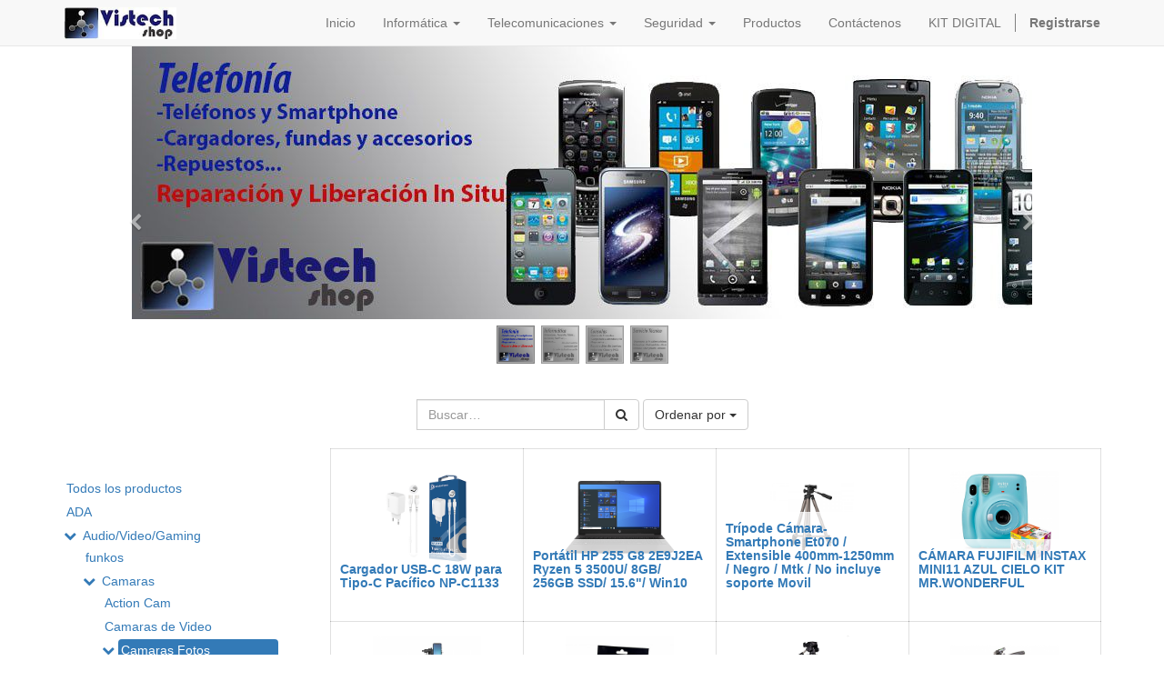

--- FILE ---
content_type: text/html; charset=utf-8
request_url: https://www.vistech.es/shop/category/audio-video-gaming-camaras-camaras-fotos-463
body_size: 9775
content:

  
    <!DOCTYPE html>
        <html lang="es-ES" data-oe-company-name="Vistech Shop" data-website-id="1">
            <head>
                <meta charset="utf-8"/>
                <meta http-equiv="X-UA-Compatible" content="IE=edge,chrome=1"/>
                <meta name="viewport" content="width=device-width, initial-scale=1"/>

                <title>Tienda | Vistech Shop</title>
                <link type="image/x-icon" rel="shortcut icon" href="/web/image/website/1/favicon/"/>

                <script type="text/javascript">
                    var odoo = {
                        csrf_token: "7331fa6ac2f23181ce321b03020e3438fabee447o",
                    };
                </script>

                
            <meta name="description"/>
            <meta name="keywords"/>
            <meta name="generator" content="Odoo"/>

            <meta property="og:title" content="Tienda"/>
            <meta property="og:site_name" content="Vistech Shop"/>
            

            
            
                
                    <link rel="alternate" hreflang="es" href="http://www.vistech.es/shop/category/audio-video-gaming-camaras-camaras-fotos-463"/>
                
            

            <script type="text/javascript">
                odoo.session_info = {
                    is_superuser: false,
                    is_frontend: true,
                };
            </script>

            
            <link href="/web/content/18910-e58275a/web.assets_common.0.css" rel="stylesheet"/>
            
            <link href="/web/content/18911-06957e7/web.assets_frontend.0.css" rel="stylesheet"/>
            <link href="/web/content/18912-06957e7/web.assets_frontend.1.css" rel="stylesheet"/>
            
            
            

            
            <script  type="text/javascript" src="/web/content/18913-e58275a/web.assets_common.js"></script>
            
            <script  type="text/javascript" src="/web/content/18914-06957e7/web.assets_frontend.js"></script>
            
            
            
        
            </head>
            <body>
                
        
        
        
            
            
                
            
        
        
        
        

        
        <div id="wrapwrap" class="">
            <header>
                <div class="navbar navbar-default navbar-static-top">
                    <div class="container">
                        <div class="navbar-header">
                            <button type="button" class="navbar-toggle" data-toggle="collapse" data-target=".navbar-top-collapse">
                                <span class="sr-only">Toggle navigation</span>
                                <span class="icon-bar"></span>
                                <span class="icon-bar"></span>
                                <span class="icon-bar"></span>
                            </button>
                            <a href="/" class="navbar-brand logo">
            <img src="/logo.png" alt="Logo of Vistech Shop" title="Vistech Shop"/>
        </a>
    </div>
                        <div class="collapse navbar-collapse navbar-top-collapse">
                            <ul class="nav navbar-nav navbar-right" id="top_menu">
                                
                                    
    <li>
        <a href="/">
            <span>Inicio</span>
        </a>
    </li>
    

                                
                                    
    
    <li class="dropdown ">
        <a class="dropdown-toggle" data-toggle="dropdown" href="#">
            <span>Informática</span> <span class="caret"></span>
        </a>
        <ul class="dropdown-menu" role="menu">
            
                
    <li>
        <a href="http://www.vistech.es/reparaciones">
            <span>Reparaciones</span>
        </a>
    </li>
    

            
                
    <li>
        <a href="http://vistech.es/page/mantenimiento-informatico">
            <span>Mantenimiento Informático</span>
        </a>
    </li>
    

            
                
    <li>
        <a href="/page/imagen-sonido">
            <span>ERP - CRM</span>
        </a>
    </li>
    

            
                
    <li>
        <a href="http://vistech.es/page/cloud">
            <span>Servicios Cloud</span>
        </a>
    </li>
    

            
                
    <li>
        <a href="http://vistech.es/page/backup">
            <span>Cloud Backup</span>
        </a>
    </li>
    

            
                
    <li>
        <a href="http://www.vistech.es/page/comunity">
            <span>Community Manager</span>
        </a>
    </li>
    

            
                
    <li>
        <a href="http://vistech.es/page/bintelligenc">
            <span>Business Intelligence</span>
        </a>
    </li>
    

            
                
    <li>
        <a href="http://vistech.es/page/webad">
            <span>Alojamiento y Desarrollo Web</span>
        </a>
    </li>
    

            
        </ul>
    </li>

                                
                                    
    
    <li class="dropdown ">
        <a class="dropdown-toggle" data-toggle="dropdown" href="#">
            <span>Telecomunicaciones</span> <span class="caret"></span>
        </a>
        <ul class="dropdown-menu" role="menu">
            
                
    <li>
        <a href="http://www.vistech.es/page/proyectos">
            <span>Proyectos a Medida</span>
        </a>
    </li>
    

            
                
    <li>
        <a href="/page/internet-y-telefonia">
            <span>Internet y Telefonía</span>
        </a>
    </li>
    

            
                
    <li>
        <a href="http://vistech.es/page/movil">
            <span>Telefonía Móvil</span>
        </a>
    </li>
    

            
                
    <li>
        <a href="http://vistech.es/page/fijocentra">
            <span>Fijo y Centralitas</span>
        </a>
    </li>
    

            
                
    <li>
        <a href="http://vistech.es/page/television">
            <span>Televisión</span>
        </a>
    </li>
    

            
        </ul>
    </li>

                                
                                    
    
    <li class="dropdown ">
        <a class="dropdown-toggle" data-toggle="dropdown" href="#">
            <span>Seguridad</span> <span class="caret"></span>
        </a>
        <ul class="dropdown-menu" role="menu">
            
                
    <li>
        <a href="http://www.vistech.es/page/seguridad-alarmas-y-sistemas-de-videovigilancia">
            <span>Alarmas e Intrusión</span>
        </a>
    </li>
    

            
                
    <li>
        <a href="http://www.vistech.es/page/videovigilancia">
            <span>VideoVigilancia</span>
        </a>
    </li>
    

            
        </ul>
    </li>

                                
                                    
    <li>
        <a href="/shop">
            <span>Productos</span>
        </a>
    </li>
    

                                
                                    
    <li>
        <a href="/page/contactus">
            <span>Contáctenos</span>
        </a>
    </li>
    

                                
                                    
    <li>
        <a href="/page/kit-digital">
            <span>KIT DIGITAL</span>
        </a>
    </li>
    

                                
                                
            <li class="hidden">
                <a href="/shop/cart">
                    <i class="fa fa-shopping-cart"></i>
                    Mi cesta <sup class="my_cart_quantity label label-primary"></sup>
                </a>
            </li>
        
                                
                            <li class="divider"></li>
        <li>
            <a href="/web/login">
                <b>Registrarse</b>
            </a>
        </li>
    </ul>
                        </div>
                    </div>
                </div>
            </header>
            <main>
                
    
    <div id="wrap" class="js_sale">
      <div class="oe_structure">
        <section class="o_gallery s_image_gallery mt0 o_slideshow o_spc-medium" data-columns="3" style="height: 368px; overflow: hidden;">
          <div class="container">
            <div class="carousel slide" data-ride="carousel" style="margin: 0 12px;" id="slideshow_1504754174144" data-interval="3000">
              <div class="carousel-inner container" style="padding: 0;">
                <div class="item active">
                  <img class="img" src="/web/image/987" data-index="0"/>
                </div>
                <div class="item ">
                  <img class="img" src="/web/image/988" data-index="1"/>
                </div>
                <div class="item ">
                  <img class="img" src="/web/image/992" data-index="2"/>
                </div>
                <div class="item ">
                  <img class="img" src="/web/image/989" data-index="3"/>
                </div>
              </div>
              <ul class="carousel-indicators">
                <li class="fa fa-chevron-left o_indicators_left" style="overflow: hidden; padding: 12px; border: 0px none; visibility: hidden;"></li>
                <li data-target="#slideshow_1504754174144" data-slide-to="0" class="active" style="background-image: url(/web/image/987)"></li>
                <li data-target="#slideshow_1504754174144" data-slide-to="1" class="false" style="background-image: url(/web/image/988)"></li>
                <li data-target="#slideshow_1504754174144" data-slide-to="2" class="false" style="background-image: url(/web/image/992)"></li>
                <li data-target="#slideshow_1504754174144" data-slide-to="3" class="false" style="background-image: url(/web/image/989)"></li>
                <li class="fa fa-chevron-right o_indicators_right" style="overflow: hidden; padding: 12px; border: 0px none; visibility: hidden;"></li>
              </ul>
              <a class="carousel-control left" data-slide="prev" href="#slideshow_1504754174144">
                <span class="fa fa-chevron-left"></span>
              </a>
              <a class="carousel-control right" data-slide="next" href="#slideshow_1504754174144">
                <span class="fa fa-chevron-right"></span>
              </a>
            </div>
            <script type="text/javascript">
            (function () {
            $(".slideshow").css("height", Math.round(window.innerHeight*0.7));
            $(window).on("resize", function () { $(".slideshow").css("height", Math.round(window.innerHeight*0.7)); });
            })();
        </script>
          </div>
        </section>
      </div>
      <div class="container oe_website_sale">
        <div class="products_pager">
          <div class="row" style="width: 100%;">
            
        <form method="get" action="/shop/category/audio-video-gaming-camaras-camaras-fotos-463?category=463" class="pagination form-inline o_website_sale_search">
            
            
    <div class="input-group">
        <div class="oe_search">
            <input type="text" name="search" class="search-query form-control oe_search_box" placeholder="Buscar…" value=""/>
        </div>
        <span class="input-group-btn">
           <button type="submit" class="btn btn-default oe_search_button"><i class="fa fa-search"></i>
        </button>
        </span>
    </div>

        </form>
    
            
        
        <div class="hidden btn-group">
            
            <a href="#" class="dropdown-toggle btn btn-default" data-toggle="dropdown">
                Tarifa pública
                <span class="caret"></span>
            </a>
            <ul class="dropdown-menu" role="menu">
                
            </ul>
        </div>
    
            
    
<div class="dropdown btn-group dropdown_sorty_by">
                <a href="#" class="dropdown-toggle btn btn-default" data-toggle="dropdown">
                    <span>Ordenar por</span>
                    <span class="caret"></span>
                </a>
                <ul class="dropdown-menu" role="menu">
                    <li>
                        <a href="/shop?category=463&amp;order=list_price+desc">
                            <span>Precio <i class="fa fa-arrow-up" aria-hidden="true"></i></span>
                        </a>
                    </li><li>
                        <a href="/shop?category=463&amp;order=list_price+asc">
                            <span>Precio <i class="fa fa-arrow-down" aria-hidden="true"></i></span>
                        </a>
                    </li><li>
                        <a href="/shop?category=463&amp;order=name+asc">
                            <span>Nombre</span>
                        </a>
                    </li>
                </ul>
            </div>
        
            
            
            
            
          </div>
        </div>
        <div class="row">
          <div class="col-md-3 col-sm-4 col-xs-12" id="products_grid_before"><form class="js_attributes" method="get">
                <input type="hidden" name="search" value=""/>
                <ul class="nav nav-pills nav-stacked mt16">
                    
                </ul>
            </form>
        <ul class="nav nav-pills nav-stacked mt16" id="o_shop_collapse_category">
                <li class="">
                    <a class="o_not_editable" href="/shop">Todos los productos</a>
                </li>
                
                    
        <li>
            
            <a href="/shop/category/ada-544">ADA</a>
            
        </li>
    
                
                    
        <li>
            <i class="text-primary fa fa-chevron-down"></i>
            <a href="/shop/category/audio-video-gaming-446">Audio/Video/Gaming</a>
            <ul class="nav nav-pills nav-stacked nav-hierarchy" style="display:block;">
                
                    
        <li>
            
            <a href="/shop/category/audio-video-gaming-funkos-545">funkos</a>
            
        </li>
    
                
                    
        <li>
            <i class="text-primary fa fa-chevron-down"></i>
            <a href="/shop/category/audio-video-gaming-camaras-427">Camaras</a>
            <ul class="nav nav-pills nav-stacked nav-hierarchy" style="display:block;">
                
                    
        <li>
            
            <a href="/shop/category/audio-video-gaming-camaras-action-cam-464">Action Cam</a>
            
        </li>
    
                
                    
        <li>
            
            <a href="/shop/category/audio-video-gaming-camaras-camaras-de-video-462">Camaras de Video</a>
            
        </li>
    
                
                    
        <li class="active">
            <i class="text-primary fa fa-chevron-down"></i>
            <a href="/shop/category/audio-video-gaming-camaras-camaras-fotos-463">Camaras Fotos</a>
            <ul class="nav nav-pills nav-stacked nav-hierarchy" style="display:block;">
                
                    
        <li>
            
            <a href="/shop/category/audio-video-gaming-camaras-camaras-fotos-accesorios-camaras-529">Accesorios camaras</a>
            
        </li>
    
                
            </ul>
        </li>
    
                
            </ul>
        </li>
    
                
                    
        <li>
            <i class="text-primary fa fa-chevron-right"></i>
            <a href="/shop/category/audio-video-gaming-consolas-465">Consolas</a>
            <ul class="nav nav-pills nav-stacked nav-hierarchy" style="display:none;">
                
                    
        <li>
            
            <a href="/shop/category/audio-video-gaming-consolas-consola-466">Consola</a>
            
        </li>
    
                
                    
        <li>
            
            <a href="/shop/category/audio-video-gaming-consolas-mandos-467">Mandos</a>
            
        </li>
    
                
                    
        <li>
            
            <a href="/shop/category/audio-video-gaming-consolas-otros-accesorios-consola-469">Otros accesorios consola</a>
            
        </li>
    
                
            </ul>
        </li>
    
                
                    
        <li>
            
            <a href="/shop/category/audio-video-gaming-radio-control-424">Radio Control</a>
            
        </li>
    
                
                    
        <li>
            <i class="text-primary fa fa-chevron-right"></i>
            <a href="/shop/category/audio-video-gaming-sonido-audio-454">Sonido / Audio</a>
            <ul class="nav nav-pills nav-stacked nav-hierarchy" style="display:none;">
                
                    
        <li>
            
            <a href="/shop/category/audio-video-gaming-sonido-audio-conectores-audio-524">Conectores Audio</a>
            
        </li>
    
                
                    
        <li>
            
            <a href="/shop/category/audio-video-gaming-sonido-audio-auriculares-455">Auriculares</a>
            
        </li>
    
                
                    
        <li>
            
            <a href="/shop/category/audio-video-gaming-sonido-audio-mesas-dj-458">Mesas DJ</a>
            
        </li>
    
                
                    
        <li>
            
            <a href="/shop/category/audio-video-gaming-sonido-audio-microfonos-459">Microfonos</a>
            
        </li>
    
                
                    
        <li>
            
            <a href="/shop/category/audio-video-gaming-sonido-audio-reproductores-mp3-mp4-457">Reproductores MP3 MP4</a>
            
        </li>
    
                
                    
        <li>
            
            <a href="/shop/category/audio-video-gaming-sonido-audio-sonido-portatil-456">Sonido Portatil</a>
            
        </li>
    
                
            </ul>
        </li>
    
                
                    
        <li>
            <i class="text-primary fa fa-chevron-right"></i>
            <a href="/shop/category/audio-video-gaming-tv-e-imagen-447">TV e Imagen</a>
            <ul class="nav nav-pills nav-stacked nav-hierarchy" style="display:none;">
                
                    
        <li>
            
            <a href="/shop/category/audio-video-gaming-tv-e-imagen-antenas-tv-509">Antenas TV</a>
            
        </li>
    
                
                    
        <li>
            
            <a href="/shop/category/audio-video-gaming-tv-e-imagen-mandos-522">Mandos</a>
            
        </li>
    
                
                    
        <li>
            
            <a href="/shop/category/audio-video-gaming-tv-e-imagen-soportes-tv-508">Soportes Tv</a>
            
        </li>
    
                
                    
        <li>
            
            <a href="/shop/category/audio-video-gaming-tv-e-imagen-android-tv-452">Android TV</a>
            
        </li>
    
                
                    
        <li>
            
            <a href="/shop/category/audio-video-gaming-tv-e-imagen-equipos-inalambricos-453">Equipos Inalámbricos</a>
            
        </li>
    
                
                    
        <li>
            
            <a href="/shop/category/audio-video-gaming-tv-e-imagen-marcos-digitales-451">Marcos Digitales</a>
            
        </li>
    
                
                    
        <li>
            
            <a href="/shop/category/audio-video-gaming-tv-e-imagen-proyectores-y-pantallas-448">Proyectores y Pantallas</a>
            
        </li>
    
                
                    
        <li>
            
            <a href="/shop/category/audio-video-gaming-tv-e-imagen-receptores-tdt-sat-449">Receptores TDT-SAT</a>
            
        </li>
    
                
                    
        <li>
            
            <a href="/shop/category/audio-video-gaming-tv-e-imagen-televisiones-450">Televisiones</a>
            
        </li>
    
                
            </ul>
        </li>
    
                
            </ul>
        </li>
    
                
                    
        <li>
            <i class="text-primary fa fa-chevron-right"></i>
            <a href="/shop/category/automocion-470">Automocion</a>
            <ul class="nav nav-pills nav-stacked nav-hierarchy" style="display:none;">
                
                    
        <li>
            
            <a href="/shop/category/automocion-camaras-aparcamiento-471">Camaras Aparcamiento</a>
            
        </li>
    
                
                    
        <li>
            
            <a href="/shop/category/automocion-gps-476">GPS</a>
            
        </li>
    
                
                    
        <li>
            
            <a href="/shop/category/automocion-kit-xenon-472">Kit Xenon</a>
            
        </li>
    
                
                    
        <li>
            
            <a href="/shop/category/automocion-radios-473">Radios</a>
            
        </li>
    
                
            </ul>
        </li>
    
                
                    
        <li>
            <i class="text-primary fa fa-chevron-right"></i>
            <a href="/shop/category/consumibles-477">Consumibles</a>
            <ul class="nav nav-pills nav-stacked nav-hierarchy" style="display:none;">
                
                    
        <li>
            
            <a href="/shop/category/consumibles-filamento-3d-540">Filamento 3D</a>
            
        </li>
    
                
                    
        <li>
            
            <a href="/shop/category/consumibles-tintas-plotter-510">Tintas Plotter</a>
            
        </li>
    
                
                    
        <li>
            <i class="text-primary fa fa-chevron-right"></i>
            <a href="/shop/category/consumibles-cartucho-toner-compatibles-479">Cartucho - Tóner Compatibles</a>
            <ul class="nav nav-pills nav-stacked nav-hierarchy" style="display:none;">
                
                    
        <li>
            
            <a href="/shop/category/consumibles-cartucho-toner-compatibles-compatible-oki-534">Compatible Oki</a>
            
        </li>
    
                
                    
        <li>
            
            <a href="/shop/category/consumibles-cartucho-toner-compatibles-compatibles-kioscera-507">Compatibles Kioscera</a>
            
        </li>
    
                
                    
        <li>
            
            <a href="/shop/category/consumibles-cartucho-toner-compatibles-compatibles-konica-minolta-537">Compatibles Konica Minolta</a>
            
        </li>
    
                
                    
        <li>
            
            <a href="/shop/category/consumibles-cartucho-toner-compatibles-compatible-fax-film-brother-487">Compatible Fax Film Brother</a>
            
        </li>
    
                
                    
        <li>
            
            <a href="/shop/category/consumibles-cartucho-toner-compatibles-compatible-fax-film-panasonic-489">Compatible Fax Film Panasonic</a>
            
        </li>
    
                
                    
        <li>
            
            <a href="/shop/category/consumibles-cartucho-toner-compatibles-compatible-fax-film-philips-484">Compatible Fax Film Philips</a>
            
        </li>
    
                
                    
        <li>
            
            <a href="/shop/category/consumibles-cartucho-toner-compatibles-compatibles-brother-480">Compatibles Brother</a>
            
        </li>
    
                
                    
        <li>
            
            <a href="/shop/category/consumibles-cartucho-toner-compatibles-compatibles-canon-481">Compatibles Canon</a>
            
        </li>
    
                
                    
        <li>
            
            <a href="/shop/category/consumibles-cartucho-toner-compatibles-compatibles-dell-483">Compatibles Dell</a>
            
        </li>
    
                
                    
        <li>
            
            <a href="/shop/category/consumibles-cartucho-toner-compatibles-compatibles-epson-482">Compatibles Epson</a>
            
        </li>
    
                
                    
        <li>
            
            <a href="/shop/category/consumibles-cartucho-toner-compatibles-compatibles-hp-488">Compatibles HP</a>
            
        </li>
    
                
                    
        <li>
            
            <a href="/shop/category/consumibles-cartucho-toner-compatibles-compatibles-kodak-493">Compatibles Kodak</a>
            
        </li>
    
                
                    
        <li>
            
            <a href="/shop/category/consumibles-cartucho-toner-compatibles-compatibles-lexmark-485">Compatibles Lexmark</a>
            
        </li>
    
                
                    
        <li>
            
            <a href="/shop/category/consumibles-cartucho-toner-compatibles-compatibles-olivetti-490">Compatibles Olivetti</a>
            
        </li>
    
                
                    
        <li>
            
            <a href="/shop/category/consumibles-cartucho-toner-compatibles-compatibles-samsung-486">Compatibles Samsung</a>
            
        </li>
    
                
                    
        <li>
            
            <a href="/shop/category/consumibles-cartucho-toner-compatibles-reciclado-samsung-495">Reciclado Samsung</a>
            
        </li>
    
                
                    
        <li>
            
            <a href="/shop/category/consumibles-cartucho-toner-compatibles-reciclados-lexmark-494">Reciclados Lexmark</a>
            
        </li>
    
                
            </ul>
        </li>
    
                
                    
        <li>
            
            <a href="/shop/category/consumibles-cartucho-toner-originales-478">Cartucho - Tóner Originales</a>
            
        </li>
    
                
                    
        <li>
            
            <a href="/shop/category/consumibles-tarrina-dvd-cd-496">Tarrina DVD-CD</a>
            
        </li>
    
                
            </ul>
        </li>
    
                
                    
        <li>
            <i class="text-primary fa fa-chevron-right"></i>
            <a href="/shop/category/informatica-337">Informatica</a>
            <ul class="nav nav-pills nav-stacked nav-hierarchy" style="display:none;">
                
                    
        <li>
            <i class="text-primary fa fa-chevron-right"></i>
            <a href="/shop/category/informatica-componentes-518">Componentes</a>
            <ul class="nav nav-pills nav-stacked nav-hierarchy" style="display:none;">
                
                    
        <li>
            
            <a href="/shop/category/informatica-componentes-disco-duro-interno-538">Disco duro interno</a>
            
        </li>
    
                
                    
        <li>
            
            <a href="/shop/category/informatica-componentes-lectores-y-grabadoras-530">Lectores y Grabadoras</a>
            
        </li>
    
                
                    
        <li>
            
            <a href="/shop/category/informatica-componentes-memorias-ram-520">Memorias RAM</a>
            
        </li>
    
                
                    
        <li>
            
            <a href="/shop/category/informatica-componentes-placa-base-528">Placa base</a>
            
        </li>
    
                
                    
        <li>
            
            <a href="/shop/category/informatica-componentes-procesador-527">Procesador</a>
            
        </li>
    
                
                    
        <li>
            
            <a href="/shop/category/informatica-componentes-tarjetas-graficas-519">Tarjetas Gráficas</a>
            
        </li>
    
                
                    
        <li>
            
            <a href="/shop/category/informatica-componentes-tarjetas-pci-542">Tarjetas PCI</a>
            
        </li>
    
                
                    
        <li>
            
            <a href="/shop/category/informatica-componentes-ventiladores-531">Ventiladores</a>
            
        </li>
    
                
                    
        <li>
            
            <a href="/shop/category/informatica-componentes-fuentes-de-alimentacion-506">Fuentes de Alimentacion</a>
            
        </li>
    
                
            </ul>
        </li>
    
                
                    
        <li>
            
            <a href="/shop/category/informatica-herramientas-539">Herramientas</a>
            
        </li>
    
                
                    
        <li>
            <i class="text-primary fa fa-chevron-right"></i>
            <a href="/shop/category/informatica-almacenamiento-409">Almacenamiento</a>
            <ul class="nav nav-pills nav-stacked nav-hierarchy" style="display:none;">
                
                    
        <li>
            
            <a href="/shop/category/informatica-almacenamiento-disco-duro-interno-517">Disco duro interno</a>
            
        </li>
    
                
                    
        <li>
            
            <a href="/shop/category/informatica-almacenamiento-cajas-multimedia-414">Cajas Multimedia</a>
            
        </li>
    
                
                    
        <li>
            
            <a href="/shop/category/informatica-almacenamiento-cajas-para-hdd-415">Cajas para HDD</a>
            
        </li>
    
                
                    
        <li>
            
            <a href="/shop/category/informatica-almacenamiento-discos-duros-externos-413">Discos Duros Externos</a>
            
        </li>
    
                
                    
        <li>
            
            <a href="/shop/category/informatica-almacenamiento-lector-de-tarjetas-externo-352">Lector de Tarjetas Externo</a>
            
        </li>
    
                
                    
        <li>
            
            <a href="/shop/category/informatica-almacenamiento-lector-de-tarjetas-interno-353">Lector de Tarjetas interno</a>
            
        </li>
    
                
                    
        <li>
            
            <a href="/shop/category/informatica-almacenamiento-nas-411">NAS</a>
            
        </li>
    
                
                    
        <li>
            
            <a href="/shop/category/informatica-almacenamiento-pendrives-410">Pendrives</a>
            
        </li>
    
                
                    
        <li>
            
            <a href="/shop/category/informatica-almacenamiento-tarjetas-de-memoria-412">Tarjetas de Memoria</a>
            
        </li>
    
                
            </ul>
        </li>
    
                
                    
        <li>
            <i class="text-primary fa fa-chevron-right"></i>
            <a href="/shop/category/informatica-cables-370">Cables</a>
            <ul class="nav nav-pills nav-stacked nav-hierarchy" style="display:none;">
                
                    
        <li>
            
            <a href="/shop/category/informatica-cables-cables-electricos-541">Cables Electricos</a>
            
        </li>
    
                
                    
        <li>
            
            <a href="/shop/category/informatica-cables-adaptadores-374">Adaptadores</a>
            
        </li>
    
                
                    
        <li>
            
            <a href="/shop/category/informatica-cables-cable-coaxial-wlan-375">CABLE COAXIAL/WLAN</a>
            
        </li>
    
                
                    
        <li>
            
            <a href="/shop/category/informatica-cables-cables-audio-376">CABLES AUDIO</a>
            
        </li>
    
                
                    
        <li>
            
            <a href="/shop/category/informatica-cables-cables-de-alimentacion-377">CABLES DE ALIMENTACION</a>
            
        </li>
    
                
                    
        <li>
            
            <a href="/shop/category/informatica-cables-cables-de-red-371">Cables de red</a>
            
        </li>
    
                
                    
        <li>
            
            <a href="/shop/category/informatica-cables-cables-display-port-378">CABLES DISPLAY PORT</a>
            
        </li>
    
                
                    
        <li>
            
            <a href="/shop/category/informatica-cables-cables-dvi-hdmi-379">CABLES DVI / HDMI</a>
            
        </li>
    
                
                    
        <li>
            
            <a href="/shop/category/informatica-cables-cables-euroconector-380">CABLES EUROCONECTOR</a>
            
        </li>
    
                
                    
        <li>
            
            <a href="/shop/category/informatica-cables-cables-internos-pc-381">CABLES INTERNOS PC</a>
            
        </li>
    
                
                    
        <li>
            
            <a href="/shop/category/informatica-cables-cables-rca-382">CABLES RCA</a>
            
        </li>
    
                
                    
        <li>
            
            <a href="/shop/category/informatica-cables-cables-usb-serie-372">Cables USB - SERIE</a>
            
        </li>
    
                
                    
        <li>
            
            <a href="/shop/category/informatica-cables-cables-varios-373">Cables varios</a>
            
        </li>
    
                
                    
        <li>
            
            <a href="/shop/category/informatica-cables-cables-vga-383">CABLES VGA</a>
            
        </li>
    
                
            </ul>
        </li>
    
                
                    
        <li>
            <i class="text-primary fa fa-chevron-right"></i>
            <a href="/shop/category/informatica-energia-384">Energia</a>
            <ul class="nav nav-pills nav-stacked nav-hierarchy" style="display:none;">
                
                    
        <li>
            
            <a href="/shop/category/informatica-energia-alimentadores-468">Alimentadores</a>
            
        </li>
    
                
                    
        <li>
            
            <a href="/shop/category/informatica-energia-alimentadores-especificos-portatil-388">Alimentadores Especificos Portatil</a>
            
        </li>
    
                
                    
        <li>
            
            <a href="/shop/category/informatica-energia-alimentadores-universales-389">Alimentadores Universales</a>
            
        </li>
    
                
                    
        <li>
            
            <a href="/shop/category/informatica-energia-cargador-pilas-391">CARGADOR PILAS</a>
            
        </li>
    
                
                    
        <li>
            
            <a href="/shop/category/informatica-energia-iluminacion-390">Iluminacion</a>
            
        </li>
    
                
                    
        <li>
            
            <a href="/shop/category/informatica-energia-inversores-475">Inversores</a>
            
        </li>
    
                
                    
        <li>
            
            <a href="/shop/category/informatica-energia-pilas-y-baterias-387">Pilas y Baterias</a>
            
        </li>
    
                
                    
        <li>
            
            <a href="/shop/category/informatica-energia-regletas-385">Regletas</a>
            
        </li>
    
                
                    
        <li>
            
            <a href="/shop/category/informatica-energia-sais-386">Sais</a>
            
        </li>
    
                
            </ul>
        </li>
    
                
                    
        <li>
            <i class="text-primary fa fa-chevron-right"></i>
            <a href="/shop/category/informatica-ordenadores-338">Ordenadores</a>
            <ul class="nav nav-pills nav-stacked nav-hierarchy" style="display:none;">
                
                    
        <li>
            
            <a href="/shop/category/informatica-ordenadores-todo-en-uno-513">Todo en Uno</a>
            
        </li>
    
                
                    
        <li>
            
            <a href="/shop/category/informatica-ordenadores-accesorios-portatiles-342">Accesorios Portatiles</a>
            
        </li>
    
                
                    
        <li>
            
            <a href="/shop/category/informatica-ordenadores-maletines-de-portatil-339">Maletines de Portatil</a>
            
        </li>
    
                
                    
        <li>
            
            <a href="/shop/category/informatica-ordenadores-ordenadores-torre-y-sobremesa-343">Ordenadores torre  y sobremesa</a>
            
        </li>
    
                
                    
        <li>
            
            <a href="/shop/category/informatica-ordenadores-portatiles-340">Portátiles</a>
            
        </li>
    
                
                    
        <li>
            
            <a href="/shop/category/informatica-ordenadores-servidores-341">Servidores</a>
            
        </li>
    
                
            </ul>
        </li>
    
                
                    
        <li>
            <i class="text-primary fa fa-chevron-right"></i>
            <a href="/shop/category/informatica-otros-accesorios-440">Otros accesorios</a>
            <ul class="nav nav-pills nav-stacked nav-hierarchy" style="display:none;">
                
                    
        <li>
            
            <a href="/shop/category/informatica-otros-accesorios-papel-para-impresora-417">Papel para Impresora</a>
            
        </li>
    
                
            </ul>
        </li>
    
                
                    
        <li>
            <i class="text-primary fa fa-chevron-right"></i>
            <a href="/shop/category/informatica-perifericos-344">Periféricos</a>
            <ul class="nav nav-pills nav-stacked nav-hierarchy" style="display:none;">
                
                    
        <li>
            
            <a href="/shop/category/informatica-perifericos-base-refrigeradora-535">Base refrigeradora</a>
            
        </li>
    
                
                    
        <li>
            <i class="text-primary fa fa-chevron-right"></i>
            <a href="/shop/category/informatica-perifericos-grabadora-cd-s-dvd-s-515">Grabadora CD's/DVD's</a>
            <ul class="nav nav-pills nav-stacked nav-hierarchy" style="display:none;">
                
                    
        <li>
            
            <a href="/shop/category/informatica-perifericos-grabadora-cd-s-dvd-s-regrabadoras-516">Regrabadoras</a>
            
        </li>
    
                
            </ul>
        </li>
    
                
                    
        <li>
            
            <a href="/shop/category/informatica-perifericos-altavoces-345">Altavoces</a>
            
        </li>
    
                
                    
        <li>
            
            <a href="/shop/category/informatica-perifericos-bluetooth-346">Bluetooth</a>
            
        </li>
    
                
                    
        <li>
            
            <a href="/shop/category/informatica-perifericos-camaras-web-347">Camaras Web</a>
            
        </li>
    
                
                    
        <li>
            
            <a href="/shop/category/informatica-perifericos-capturadora-de-video-359">Capturadora de Video</a>
            
        </li>
    
                
                    
        <li>
            
            <a href="/shop/category/informatica-perifericos-escaner-348">Escaner</a>
            
        </li>
    
                
                    
        <li>
            
            <a href="/shop/category/informatica-perifericos-faxes-349">Faxes</a>
            
        </li>
    
                
                    
        <li>
            
            <a href="/shop/category/informatica-perifericos-grabadoras-460">Grabadoras</a>
            
        </li>
    
                
                    
        <li>
            
            <a href="/shop/category/informatica-perifericos-hub-usb-361">HUB USB</a>
            
        </li>
    
                
                    
        <li>
            
            <a href="/shop/category/informatica-perifericos-hub-usb-2-0-362">HUB USB 2.0</a>
            
        </li>
    
                
                    
        <li>
            
            <a href="/shop/category/informatica-perifericos-hub-usb-3-0-363">HUB USB 3.0</a>
            
        </li>
    
                
                    
        <li>
            
            <a href="/shop/category/informatica-perifericos-impresoras-356">Impresoras</a>
            
        </li>
    
                
                    
        <li>
            
            <a href="/shop/category/informatica-perifericos-kvm-358">KVM</a>
            
        </li>
    
                
                    
        <li>
            
            <a href="/shop/category/informatica-perifericos-kvm-351">KVM</a>
            
        </li>
    
                
                    
        <li>
            
            <a href="/shop/category/informatica-perifericos-lectores-368">Lectores</a>
            
        </li>
    
                
                    
        <li>
            
            <a href="/shop/category/informatica-perifericos-microfonos-pc-364">Micrófonos Pc</a>
            
        </li>
    
                
                    
        <li>
            
            <a href="/shop/category/informatica-perifericos-monitores-354">Monitores</a>
            
        </li>
    
                
                    
        <li>
            
            <a href="/shop/category/informatica-perifericos-sintonizadoras-355">Sintonizadoras</a>
            
        </li>
    
                
                    
        <li>
            
            <a href="/shop/category/informatica-perifericos-tabletas-digitales-357">Tabletas Digitales</a>
            
        </li>
    
                
                    
        <li>
            
            <a href="/shop/category/informatica-perifericos-teclados-y-ratones-350">Teclados y Ratones</a>
            
        </li>
    
                
                    
        <li>
            
            <a href="/shop/category/informatica-perifericos-volantes-juegos-360">Volantes Juegos</a>
            
        </li>
    
                
            </ul>
        </li>
    
                
                    
        <li>
            <i class="text-primary fa fa-chevron-right"></i>
            <a href="/shop/category/informatica-redes-392">Redes</a>
            <ul class="nav nav-pills nav-stacked nav-hierarchy" style="display:none;">
                
                    
        <li>
            
            <a href="/shop/category/informatica-redes-repetidores-wifi-523">Repetidores Wifi</a>
            
        </li>
    
                
                    
        <li>
            
            <a href="/shop/category/informatica-redes-armarios-y-accesorios-393">Armarios y Accesorios</a>
            
        </li>
    
                
                    
        <li>
            
            <a href="/shop/category/informatica-redes-hub-switch-10-100-397">HUB SWITCH 10/100</a>
            
        </li>
    
                
                    
        <li>
            
            <a href="/shop/category/informatica-redes-hub-switch-10-100-1000-396">HUB SWITCH 10/100/1000</a>
            
        </li>
    
                
                    
        <li>
            
            <a href="/shop/category/informatica-redes-modem-3g-401">MODEM 3G</a>
            
        </li>
    
                
                    
        <li>
            
            <a href="/shop/category/informatica-redes-plc-402">PLC</a>
            
        </li>
    
                
                    
        <li>
            
            <a href="/shop/category/informatica-redes-router-394">Router</a>
            
        </li>
    
                
                    
        <li>
            
            <a href="/shop/category/informatica-redes-servidores-de-impresion-400">Servidores de Impresión</a>
            
        </li>
    
                
                    
        <li>
            
            <a href="/shop/category/informatica-redes-switch-395">Switch</a>
            
        </li>
    
                
                    
        <li>
            
            <a href="/shop/category/informatica-redes-tarjetas-de-red-398">Tarjetas de red</a>
            
        </li>
    
                
                    
        <li>
            
            <a href="/shop/category/informatica-redes-tester-de-redes-403">TESTER DE REDES</a>
            
        </li>
    
                
                    
        <li>
            
            <a href="/shop/category/informatica-redes-wireless-399">Wireless</a>
            
        </li>
    
                
            </ul>
        </li>
    
                
                    
        <li>
            <i class="text-primary fa fa-chevron-right"></i>
            <a href="/shop/category/informatica-software-404">Software</a>
            <ul class="nav nav-pills nav-stacked nav-hierarchy" style="display:none;">
                
                    
        <li>
            
            <a href="/shop/category/informatica-software-antivirus-406">Antivirus</a>
            
        </li>
    
                
                    
        <li>
            
            <a href="/shop/category/informatica-software-gestion-408">Gestion</a>
            
        </li>
    
                
                    
        <li>
            
            <a href="/shop/category/informatica-software-office-405">Office</a>
            
        </li>
    
                
                    
        <li>
            
            <a href="/shop/category/informatica-software-sistemas-operativos-407">Sistemas Operativos</a>
            
        </li>
    
                
            </ul>
        </li>
    
                
                    
        <li>
            <i class="text-primary fa fa-chevron-right"></i>
            <a href="/shop/category/informatica-tablet-ebook-419">Tablet - Ebook</a>
            <ul class="nav nav-pills nav-stacked nav-hierarchy" style="display:none;">
                
                    
        <li>
            
            <a href="/shop/category/informatica-tablet-ebook-accesorios-tablet-y-ebook-421">Accesorios Tablet y Ebook</a>
            
        </li>
    
                
                    
        <li>
            
            <a href="/shop/category/informatica-tablet-ebook-ebook-422">Ebook</a>
            
        </li>
    
                
                    
        <li>
            
            <a href="/shop/category/informatica-tablet-ebook-tablet-y-convertibles-420">Tablet y Convertibles</a>
            
        </li>
    
                
            </ul>
        </li>
    
                
                    
        <li>
            <i class="text-primary fa fa-chevron-right"></i>
            <a href="/shop/category/informatica-tpv-365">Tpv</a>
            <ul class="nav nav-pills nav-stacked nav-hierarchy" style="display:none;">
                
                    
        <li>
            
            <a href="/shop/category/informatica-tpv-detector-de-billetes-543">Detector de billetes</a>
            
        </li>
    
                
                    
        <li>
            
            <a href="/shop/category/informatica-tpv-impresora-tickets-termica-533">Impresora tickets térmica</a>
            
        </li>
    
                
                    
        <li>
            
            <a href="/shop/category/informatica-tpv-papel-y-etiquetas-512">Papel y Etiquetas</a>
            
        </li>
    
                
                    
        <li>
            
            <a href="/shop/category/informatica-tpv-pistola-codigo-de-barras-536">Pistola código de barras</a>
            
        </li>
    
                
                    
        <li>
            
            <a href="/shop/category/informatica-tpv-cajones-portamonedas-366">Cajones Portamonedas</a>
            
        </li>
    
                
                    
        <li>
            
            <a href="/shop/category/informatica-tpv-monitores-tactiles-369">Monitores Tactiles</a>
            
        </li>
    
                
                    
        <li>
            
            <a href="/shop/category/informatica-tpv-tpv-completo-367">TPV Completo</a>
            
        </li>
    
                
            </ul>
        </li>
    
                
            </ul>
        </li>
    
                
                    
        <li>
            
            <a href="/shop/category/led-532">LED</a>
            
        </li>
    
                
                    
        <li>
            
            <a href="/shop/category/outlet-ocasion-504">Outlet / Ocasion</a>
            
        </li>
    
                
                    
        <li>
            <i class="text-primary fa fa-chevron-right"></i>
            <a href="/shop/category/repuestos-497">Repuestos</a>
            <ul class="nav nav-pills nav-stacked nav-hierarchy" style="display:none;">
                
                    
        <li>
            <i class="text-primary fa fa-chevron-right"></i>
            <a href="/shop/category/repuestos-repuestos-portatiles-498">Repuestos Portátiles</a>
            <ul class="nav nav-pills nav-stacked nav-hierarchy" style="display:none;">
                
                    
        <li>
            
            <a href="/shop/category/repuestos-repuestos-portatiles-pantallas-lcd-portatil-474">Pantallas LCD Portatil</a>
            
        </li>
    
                
            </ul>
        </li>
    
                
                    
        <li>
            <i class="text-primary fa fa-chevron-right"></i>
            <a href="/shop/category/repuestos-repuestos-tablet-500">Repuestos Tablet</a>
            <ul class="nav nav-pills nav-stacked nav-hierarchy" style="display:none;">
                
                    
        <li>
            
            <a href="/shop/category/repuestos-repuestos-tablet-lcds-tablet-423">LCDs Tablet</a>
            
        </li>
    
                
            </ul>
        </li>
    
                
                    
        <li>
            <i class="text-primary fa fa-chevron-right"></i>
            <a href="/shop/category/repuestos-repuestos-telefonia-499">Repuestos Telefonia</a>
            <ul class="nav nav-pills nav-stacked nav-hierarchy" style="display:none;">
                
                    
        <li>
            
            <a href="/shop/category/repuestos-repuestos-telefonia-lcds-501">LCDs</a>
            
        </li>
    
                
                    
        <li>
            
            <a href="/shop/category/repuestos-repuestos-telefonia-lcd-tactil-503">LCD+Táctil</a>
            
        </li>
    
                
                    
        <li>
            
            <a href="/shop/category/repuestos-repuestos-telefonia-pantallas-tactiles-502">Pantallas Táctiles</a>
            
        </li>
    
                
            </ul>
        </li>
    
                
            </ul>
        </li>
    
                
                    
        <li>
            <i class="text-primary fa fa-chevron-right"></i>
            <a href="/shop/category/seguridad-425">Seguridad</a>
            <ul class="nav nav-pills nav-stacked nav-hierarchy" style="display:none;">
                
                    
        <li>
            
            <a href="/shop/category/seguridad-alarmas-430">Alarmas</a>
            
        </li>
    
                
                    
        <li>
            
            <a href="/shop/category/seguridad-camaras-cctv-ip-461">Camaras CCTV - IP</a>
            
        </li>
    
                
                    
        <li>
            
            <a href="/shop/category/seguridad-camaras-ip-429">Camaras IP</a>
            
        </li>
    
                
                    
        <li>
            
            <a href="/shop/category/seguridad-grabadores-428">Grabadores</a>
            
        </li>
    
                
                    
        <li>
            
            <a href="/shop/category/seguridad-kits-cctv-completos-426">Kits CCTV Completos</a>
            
        </li>
    
                
            </ul>
        </li>
    
                
                    
        <li>
            <i class="text-primary fa fa-chevron-right"></i>
            <a href="/shop/category/telefonia-432">Telefonía</a>
            <ul class="nav nav-pills nav-stacked nav-hierarchy" style="display:none;">
                
                    
        <li>
            
            <a href="/shop/category/telefonia-accesorios-telefonos-521">Accesorios teléfonos</a>
            
        </li>
    
                
                    
        <li>
            
            <a href="/shop/category/telefonia-pulseras-deportivas-525">Pulseras Deportivas</a>
            
        </li>
    
                
                    
        <li>
            
            <a href="/shop/category/telefonia-telefonia-movil-514">Telefonía móvil</a>
            
        </li>
    
                
                    
        <li>
            <i class="text-primary fa fa-chevron-right"></i>
            <a href="/shop/category/telefonia-baterias-441">Baterias</a>
            <ul class="nav nav-pills nav-stacked nav-hierarchy" style="display:none;">
                
                    
        <li>
            
            <a href="/shop/category/telefonia-baterias-baterias-compatibles-442">Baterias Compatibles</a>
            
        </li>
    
                
                    
        <li>
            
            <a href="/shop/category/telefonia-baterias-baterias-originales-443">Baterias Originales</a>
            
        </li>
    
                
                    
        <li>
            
            <a href="/shop/category/telefonia-baterias-power-bank-baterias-externas-444">Power Bank - Baterias Externas</a>
            
        </li>
    
                
            </ul>
        </li>
    
                
                    
        <li>
            
            <a href="/shop/category/telefonia-cargadores-y-cables-435">Cargadores y Cables</a>
            
        </li>
    
                
                    
        <li>
            
            <a href="/shop/category/telefonia-fundas-437">Fundas</a>
            
        </li>
    
                
                    
        <li>
            
            <a href="/shop/category/telefonia-fundas-con-bateria-439">Fundas con Bateria</a>
            
        </li>
    
                
                    
        <li>
            
            <a href="/shop/category/telefonia-palos-selfie-438">Palos Selfie</a>
            
        </li>
    
                
                    
        <li>
            
            <a href="/shop/category/telefonia-protectores-de-pantalla-436">Protectores de Pantalla</a>
            
        </li>
    
                
                    
        <li>
            
            <a href="/shop/category/telefonia-smartphone-434">Smartphone</a>
            
        </li>
    
                
                    
        <li>
            
            <a href="/shop/category/telefonia-smartwatch-445">SmartWatch</a>
            
        </li>
    
                
                    
        <li>
            
            <a href="/shop/category/telefonia-telefonia-fija-433">Telefonia Fija</a>
            
        </li>
    
                
            </ul>
        </li>
    
                
                    
        <li>
            
            <a href="/shop/category/todos-505">TODOS</a>
            
        </li>
    
                
            </ul>
        </div>
          <div class="col-md-9 col-sm-8" id="products_grid">
            <table width="100%">
              <tbody>
                <tr>
                  <td width="25%"></td><td width="25%"></td><td width="25%"></td><td width="25%"></td>
                </tr>
                <tr>
                  
                    
                      
                      <td class="oe_product oe_grid oe-height-2 ">
                        <div class="oe_product_cart" data-publish="on">
                          
                          
        <form action="/shop/cart/update" method="post" style="display: inline-block;">
              <div itemscope="itemscope" itemtype="http://schema.org/Product">
              <div class="ribbon-wrapper">
                <div class="ribbon btn btn-danger">Sale</div>
              </div>
              <div class="oe_product_image">
                  <a itemprop="url" href="/shop/product/np-c1133-cargador-usb-c-18w-para-tipo-c-pacifico-np-c1133-5993?category=463">
                      <img itemprop="image" class="img img-responsive" src="/web/image/product.template/5993/image/300x300?unique=8df2f26"/>
                  </a>
              </div>
              <section>
                  <h5><strong><a itemprop="name" href="/shop/product/np-c1133-cargador-usb-c-18w-para-tipo-c-pacifico-np-c1133-5993?category=463">Cargador USB-C 18W para Tipo-C Pacífico NP-C1133</a></strong></h5>
                  
              </section>
              </div>
              </form>
            
                        </div>
                      </td>
                    
                    
                  
                    
                      
                      <td class="oe_product oe_grid oe-height-2 ">
                        <div class="oe_product_cart" data-publish="on">
                          
                          
        <form action="/shop/cart/update" method="post" style="display: inline-block;">
              <div itemscope="itemscope" itemtype="http://schema.org/Product">
              <div class="ribbon-wrapper">
                <div class="ribbon btn btn-danger">Sale</div>
              </div>
              <div class="oe_product_image">
                  <a itemprop="url" href="/shop/product/portatil-hp-255-g8-2e9j2ea-ryzen-5-3500u-8gb-256gb-ssd-15-6-win10-5290?category=463">
                      <img itemprop="image" class="img img-responsive" src="/web/image/product.template/5290/image/300x300?unique=33d6bf4"/>
                  </a>
              </div>
              <section>
                  <h5><strong><a itemprop="name" href="/shop/product/portatil-hp-255-g8-2e9j2ea-ryzen-5-3500u-8gb-256gb-ssd-15-6-win10-5290?category=463">Portátil HP 255 G8 2E9J2EA Ryzen 5 3500U/ 8GB/ 256GB SSD/ 15.6&quot;/ Win10</a></strong></h5>
                  
              </section>
              </div>
              </form>
            
                        </div>
                      </td>
                    
                    
                  
                    
                      
                      <td class="oe_product oe_grid oe-height-2 ">
                        <div class="oe_product_cart" data-publish="on">
                          
                          
        <form action="/shop/cart/update" method="post" style="display: inline-block;">
              <div itemscope="itemscope" itemtype="http://schema.org/Product">
              <div class="ribbon-wrapper">
                <div class="ribbon btn btn-danger">Sale</div>
              </div>
              <div class="oe_product_image">
                  <a itemprop="url" href="/shop/product/et070-tripode-camara-smartphone-et070-extensible-400mm-1250mm-negro-mtk-no-incluye-soporte-movil-4739?category=463">
                      <img itemprop="image" class="img img-responsive" src="/web/image/product.template/4739/image/300x300?unique=e3c11ef"/>
                  </a>
              </div>
              <section>
                  <h5><strong><a itemprop="name" href="/shop/product/et070-tripode-camara-smartphone-et070-extensible-400mm-1250mm-negro-mtk-no-incluye-soporte-movil-4739?category=463">Trípode Cámara-Smartphone Et070 / Extensible 400mm-1250mm / Negro / Mtk / No incluye soporte Movil</a></strong></h5>
                  
              </section>
              </div>
              </form>
            
                        </div>
                      </td>
                    
                    
                  
                    
                      
                      <td class="oe_product oe_grid oe-height-2 ">
                        <div class="oe_product_cart" data-publish="on">
                          
                          
        <form action="/shop/cart/update" method="post" style="display: inline-block;">
              <div itemscope="itemscope" itemtype="http://schema.org/Product">
              <div class="ribbon-wrapper">
                <div class="ribbon btn btn-danger">Sale</div>
              </div>
              <div class="oe_product_image">
                  <a itemprop="url" href="/shop/product/kit-mini11-camara-fujifilm-instax-mini11-azul-cielo-kit-mr-wonderful-4731?category=463">
                      <img itemprop="image" class="img img-responsive" src="/web/image/product.template/4731/image/300x300?unique=03cd75e"/>
                  </a>
              </div>
              <section>
                  <h5><strong><a itemprop="name" href="/shop/product/kit-mini11-camara-fujifilm-instax-mini11-azul-cielo-kit-mr-wonderful-4731?category=463">CÁMARA FUJIFILM INSTAX MINI11 AZUL CIELO KIT MR.WONDERFUL</a></strong></h5>
                  
              </section>
              </div>
              </form>
            
                        </div>
                      </td>
                    
                    
                  
                </tr><tr>
                  
                    
                      
                      <td class="oe_product oe_grid oe-height-2 ">
                        <div class="oe_product_cart" data-publish="on">
                          
                          
        <form action="/shop/cart/update" method="post" style="display: inline-block;">
              <div itemscope="itemscope" itemtype="http://schema.org/Product">
              <div class="ribbon-wrapper">
                <div class="ribbon btn btn-danger">Sale</div>
              </div>
              <div class="oe_product_image">
                  <a itemprop="url" href="/shop/product/tripode-one-plus-ne5134-4721?category=463">
                      <img itemprop="image" class="img img-responsive" src="/web/image/product.template/4721/image/300x300?unique=508214f"/>
                  </a>
              </div>
              <section>
                  <h5><strong><a itemprop="name" href="/shop/product/tripode-one-plus-ne5134-4721?category=463">Trípode One plus NE5134 </a></strong></h5>
                  
              </section>
              </div>
              </form>
            
                        </div>
                      </td>
                    
                    
                  
                    
                      
                      <td class="oe_product oe_grid oe-height-2 ">
                        <div class="oe_product_cart" data-publish="on">
                          
                          
        <form action="/shop/cart/update" method="post" style="display: inline-block;">
              <div itemscope="itemscope" itemtype="http://schema.org/Product">
              <div class="ribbon-wrapper">
                <div class="ribbon btn btn-danger">Sale</div>
              </div>
              <div class="oe_product_image">
                  <a itemprop="url" href="/shop/product/is-u706-cavo-video-de-usb-a-vga-is-u706-4559?category=463">
                      <img itemprop="image" class="img img-responsive" src="/web/image/product.template/4559/image/300x300?unique=e508445"/>
                  </a>
              </div>
              <section>
                  <h5><strong><a itemprop="name" href="/shop/product/is-u706-cavo-video-de-usb-a-vga-is-u706-4559?category=463">cavo video de USB a VGA IS-U706</a></strong></h5>
                  
              </section>
              </div>
              </form>
            
                        </div>
                      </td>
                    
                    
                  
                    
                      
                      <td class="oe_product oe_grid oe-height-2 ">
                        <div class="oe_product_cart" data-publish="on">
                          
                          
        <form action="/shop/cart/update" method="post" style="display: inline-block;">
              <div itemscope="itemscope" itemtype="http://schema.org/Product">
              <div class="ribbon-wrapper">
                <div class="ribbon btn btn-danger">Sale</div>
              </div>
              <div class="oe_product_image">
                  <a itemprop="url" href="/shop/product/tripode-fonografico-grande-linq-sab233-1820?category=463">
                      <img itemprop="image" class="img img-responsive" src="/web/image/product.template/1820/image/300x300?unique=2348e41"/>
                  </a>
              </div>
              <section>
                  <h5><strong><a itemprop="name" href="/shop/product/tripode-fonografico-grande-linq-sab233-1820?category=463">Trípode fonográfico grande linQ SAB233</a></strong></h5>
                  
              </section>
              </div>
              </form>
            
                        </div>
                      </td>
                    
                    
                  
                    
                      
                      <td class="oe_product oe_grid oe-height-2 ">
                        <div class="oe_product_cart" data-publish="on">
                          
                          
        <form action="/shop/cart/update" method="post" style="display: inline-block;">
              <div itemscope="itemscope" itemtype="http://schema.org/Product">
              <div class="ribbon-wrapper">
                <div class="ribbon btn btn-danger">Sale</div>
              </div>
              <div class="oe_product_image">
                  <a itemprop="url" href="/shop/product/tripode-pequeno-havit-hm131-1819?category=463">
                      <img itemprop="image" class="img img-responsive" src="/web/image/product.template/1819/image/300x300?unique=0c3fd5d"/>
                  </a>
              </div>
              <section>
                  <h5><strong><a itemprop="name" href="/shop/product/tripode-pequeno-havit-hm131-1819?category=463">Trípode pequeño Havit HM131 </a></strong></h5>
                  
              </section>
              </div>
              </form>
            
                        </div>
                      </td>
                    
                    
                  
                </tr><tr>
                  
                    
                      
                      <td class="oe_product oe_grid oe-height-2 ">
                        <div class="oe_product_cart" data-publish="on">
                          
                          
        <form action="/shop/cart/update" method="post" style="display: inline-block;">
              <div itemscope="itemscope" itemtype="http://schema.org/Product">
              <div class="ribbon-wrapper">
                <div class="ribbon btn btn-danger">Sale</div>
              </div>
              <div class="oe_product_image">
                  <a itemprop="url" href="/shop/product/camara-digital-instantanea-fujifilm-instax-mini-11-tamano-foto-62-x-46mm-rosa-1672?category=463">
                      <img itemprop="image" class="img img-responsive" src="/web/image/product.template/1672/image/300x300?unique=94c6877"/>
                  </a>
              </div>
              <section>
                  <h5><strong><a itemprop="name" href="/shop/product/camara-digital-instantanea-fujifilm-instax-mini-11-tamano-foto-62-x-46mm-rosa-1672?category=463">Cámara Digital Instantánea Fujifilm Instax Mini 11/ Tamaño Foto 62 x 46mm/ Rosa</a></strong></h5>
                  
              </section>
              </div>
              </form>
            
                        </div>
                      </td>
                    
                    
                  
                </tr>
              </tbody>
            </table>
            
          </div>
        </div>
        <div class="products_pager">
          
    

        </div>
      </div>
      <div class="oe_structure mb32">
        <section class="s_references bg-gray-lighter" style="height: 128px; overflow: hidden;">
          <div class="container">
            <div class="row">
              <div class="col-md-2 col-sm-3 col-xs-6 mb16 mt0">
                <img src="/web/image/10955" class="img img-responsive " alt="Demo Logo" data-original-title="" title=""/>
              </div>
              <div class="col-md-2 col-sm-3 col-xs-6 mb16 mt64">
                <img src="/web/image/999" class="img img-responsive " alt="Demo Logo" data-original-title="" title=""/>
              </div>
              <div class="col-md-2 col-sm-3 col-xs-6 mb16 mt0">
                <img src="/web/image/1000" class="img img-responsive " alt="Demo Logo" data-original-title="" title=""/>
              </div>
              <div class="col-md-2 col-sm-3 col-xs-6 mt16 mb16">
                <img src="/web/image/1001" class="img img-responsive " alt="Demo Logo"/>
              </div>
              <div class="col-md-2 col-sm-3 col-xs-6 mt16 mb16">
                <img src="/web/image/1002" class="img img-responsive " alt="Demo Logo"/>
              </div>
              <div class="col-md-2 col-sm-3 col-xs-6 mb16 mt32">
                <img src="/web/image/1003" class="img img-responsive " alt="Demo Logo" data-original-title="" title=""/>
              </div>
            </div>
          </div>
        </section>
      </div>
    </div>
  
            </main>
            <footer>
                <div id="footer" class="container hidden-print">
      <div class="row">
        <div class="col-md-4 col-lg-3">
          <h4>Nuestros productos y servicios</h4>
          <ul class="list-unstyled" id="products">
            <iframe src="https://www.facebook.com/plugins/page.php?href=https%3A%2F%2Fwww.facebook.com%2FVistechShop" width="250" height="300"></iframe>
            <li>
              <a href="/">Inicio</a>
            </li>
          <li><a href="/livechat/">Soporte de chat en vivo</a></li>
            </ul>
        </div>
        <div class="col-md-4  col-lg-3" id="info">
          <h4>Contacte con nosotros</h4>
          <ul class="list-unstyled">
            <li>
              <a href="/page/website.contactus">Contáctenos</a>
            </li>
          <li>
      <a href="http://www.vistech.es/page/politica-de-privacidad?" data-original-title="" title="">Política de Privacidad</a>
      <a href="http://www.vistech.es/page/aviso-legal?">
        <br/>
      </a>
      <a href="http://www.vistech.es/page/aviso-legal?">Aviso Legal</a>
    </li>
  </ul>
          <ul class="list-unstyled">
            <li>
              <i class="fa fa-phone"></i>
              <span>967180351</span>
            </li>
            <li>
              <i class="fa fa-envelope"></i>
              <span>info@vistech.es</span>
            </li>
          </ul>
          <h2>
            <a href="https://www.facebook.com/VistechShop">
              <i class="fa fa-facebook-square"></i>
            </a>
            
            
            
            
            
          </h2>
        <h4 class="payment_method_title">Distribuidor Exclusivo
            
            
            <br/>
        </h4>
        <ul class="payment_method_list list-inline">
            
                <li>
                    <span><img class="img img-responsive" src="/web/image/payment.acquirer/7/image_small?unique=22aa337" style="" alt="Paypal"/></span>
                </li>
            
                <li>
                    <span><img class="img img-responsive" src="/web/image/payment.acquirer/5/image_small?unique=b1c5160" style="" alt="Transferencia bancaria"/></span>
                </li>
            
        </ul>
    </div>
        <div class="col-md-4 col-lg-5 col-lg-offset-1">
          <h4>
            <span>Vistech Shop</span>
            <small> - <a href="/page/website.aboutus">Acerca de</a></small>
          </h4>
          <div>
            <p>
              <img src="/web/image/22469/sellos.jpg" class="pull-left" style="width: 100%;" data-original-title="" title=""/>
              <font style="font-size: 18px;">
                <b>
                  <br/>
                </b>
              </font>
            </p>
            <p>
              <font style="font-size: 18px;">
                <b>
                  <br/>
                </b>
              </font>
            </p>
            <p>
              <font style="font-size: 18px;">
                <b>
                  <br/>
                </b>
              </font>
            </p>
            <p>
              <font style="font-size: 18px;">
                <b>
                  <br/>
                </b>
              </font>
            </p>
            <p>
              <font style="font-size: 18px;">
                <b>
                  <br/>
                </b>
              </font>
            </p>
            <p>
              <font style="font-size: 18px;">
                <b>Estamos para prestarte el mejor servicio en:</b>
              </font>
            </p>
            <p>
              <font style="font-size: 18px;">
                <b>Mota del Cuervo:&nbsp; &nbsp; &nbsp; &nbsp; &nbsp; &nbsp; Quintanar de la Orden:</b>
              </font>
            </p>
            <p>
              <b>Calle Don Sabino, 69&nbsp; &nbsp; &nbsp; &nbsp; &nbsp; &nbsp; &nbsp; &nbsp; &nbsp;Calle Tejeros, 15 (Junto a Correos)</b>
            </p>
            <p>
              <b>16630 Mota del Cuervo&nbsp; &nbsp; &nbsp; &nbsp; &nbsp; &nbsp; &nbsp; 45800 Quintanar de la Orden</b>
            </p>
            <p>
              <b>Cuenca&nbsp; &nbsp; &nbsp; &nbsp; &nbsp; &nbsp; &nbsp; &nbsp; &nbsp; &nbsp; &nbsp; &nbsp; &nbsp; &nbsp; &nbsp; &nbsp; &nbsp; &nbsp; &nbsp; &nbsp; Toledo</b>
            </p>
            <p><b><a href="https://goo.gl/maps/9TE9F9t1p7ZPWPBa7">Ver en Maps</a></b>&nbsp;&nbsp;&nbsp;&nbsp;&nbsp;&nbsp;&nbsp;&nbsp;&nbsp;&nbsp;&nbsp;&nbsp;&nbsp;&nbsp;&nbsp;&nbsp;&nbsp;&nbsp;&nbsp;<b>&nbsp;&nbsp;&nbsp;&nbsp;&nbsp;&nbsp;&nbsp;&nbsp;&nbsp;&nbsp; &nbsp; &nbsp;<a href="https://goo.gl/maps/yTsYdeuBKTw4ursQ8">Ver en Maps</a></b></p>
            <p>
              <br/>
            </p>
            <div class="input-group js_subscribe hidden" data-list-id="1" data-subscribe="off">
              <input name="email" class="js_subscribe_email form-control" placeholder="su correo electrónico..." type="email"/>
              <span class="input-group-btn">
                <a href="#" class="btn btn-primary js_subscribe_btn o_default_snippet_text">Suscribir</a>
                <a href="#" class="btn btn-success js_subscribed_btn hidden o_default_snippet_text" disabled="disabled">Gracias</a>
              </span>
              <div class="alert alert-success hidden o_default_snippet_text">¡Gracias por su suscripción!</div>
            </div>
          </div>
          
    

        </div>
      </div>
    </div>
  <div class="container mt16 mb8">
                <div class="pull-right">
                                                      
                                                    </div>
                <div class="pull-left text-muted">
                                                      Copyright &copy; <span>Vistech Shop</span></div>
            </div>
        </footer>
        </div>
        
        
                    <script>
                        
            

            
                
            
                document.addEventListener("DOMContentLoaded", function(event) {
                    

                    odoo.define('im_livechat.livesupport', function (require) {
            
                    });
                });
            
        
                    </script>
                
            
    
            </body>
        </html>
    

